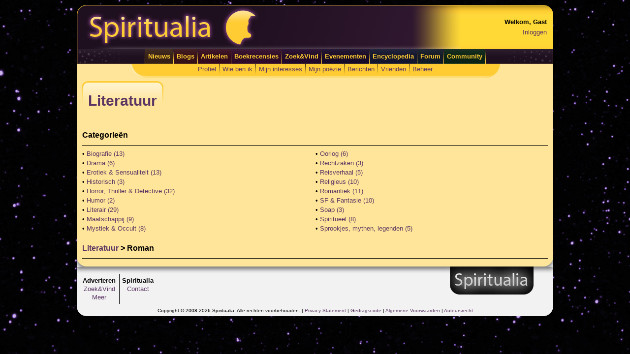

--- FILE ---
content_type: text/html; charset=utf-8
request_url: https://www.spiritualia.be/literatuur/roman/
body_size: 4397
content:

<?xml version="1.0" encoding="UTF-8" ?>
<!DOCTYPE html PUBLIC "-//W3C//DTD XHTML 1.0 Transitional//EN" "http://www.w3.org/TR/xhtml1/DTD/xhtml1-transitional.dtd">
<html xmlns="http://www.w3.org/1999/xhtml" xml:lang="en" lang="en" xmlns:og="http://ogp.me/ns#">
<head><title>
	Literatuur | Spiritualia
</title><link rel="icon" href="//www.spiritualia.be/favicon.png" type="image/png" /><meta http-equiv="Content-Type" content="text/html; charset=UTF-8" />
    
    <script type="text/javascript">
        var _gaq = _gaq || [];
        _gaq.push(['_setAccount', 'UA-11302847-1']);
        _gaq.push(['_trackPageview']);

        (function () {
            var ga = document.createElement('script'); ga.type = 'text/javascript'; ga.async = true;
            ga.src = ('https:' == document.location.protocol ? 'https://' : 'http://') + 'stats.g.doubleclick.net/dc.js';
            var s = document.getElementsByTagName('script')[0]; s.parentNode.insertBefore(ga, s);
        })();
    </script>
<link href="../../App_Themes/Default/Default.css" type="text/css" rel="stylesheet" /><link href="../../App_Themes/Default/jquery-ui-1.10.3.custom.css" type="text/css" rel="stylesheet" /><link href="../../App_Themes/Default/jquery-ui-1.10.3.custom.min.css" type="text/css" rel="stylesheet" /><link href="../../App_Themes/Default/jquery-ui-1.8.4.custom.css" type="text/css" rel="stylesheet" /></head>
<body id="ctl00_bodyNode" class="spiritualia">
    <form method="post" action="./" id="aspnetForm">
<div class="aspNetHidden">
<input type="hidden" name="__EVENTTARGET" id="__EVENTTARGET" value="" />
<input type="hidden" name="__EVENTARGUMENT" id="__EVENTARGUMENT" value="" />
<input type="hidden" name="__VIEWSTATE" id="__VIEWSTATE" value="jg2qL3e6E6iVqoiSCnIVYp39nho54PRiO+xEgRn8SQ2Yl6fi4cHYuh7+Wmj3INb9Oi7c1skub9o16sPHCN6q3PYl3+IEorB5kqOu/[base64]/uwUlFA4mN1kHNXbD8Za7MdSAIogtIXMwnLrv+ud1NVk5huNiPbH4wsyaoDKSMTt1vkZZHVT1aIrHMaVM3mI0egt4ivogGD4pS3X5qiMn7/u2IDcwJjFOzdGvY0eKPshqfkZCFpLQ39zPmKO9/[base64]/0MMTd2abSnJuwtZECdh4z4QqAwH7Tz9Sf5uAHj+OQjlW/X6TfFXnDYU8wzIrJXgr2Gq3wB5f2NZBLj4VNGpPftKwHJgfaPOioJDa1MLgDanYC1u6OHKGVi7uard2ndsOUEyhc/dY1NQMdPV4IUUOfreb0l+YPhza1eDiljK+JDYpUcbk925WHX4zzr/l1KB2nFQd9IQwYbV48vjwjLHrRmBcWM97JEbzqDPORxwJXu8MkbOngQAQSlUgmo26/lk6d5YfeEyjGReHljXHrEOA0Vi6sCTj6X9dLnGLILosyzXGnIKeS0rJD/APXvzcORq/jYZXK7Md6c8qYcFtBbdKAypG9gu/aG8c+XuXfReljlrvUJSzNX8QxQa3Zl2UDXhZnUbfZfI3/IAjEJtdfpexgP3xbnGO7UJK7+ZDqrMclpkVex0N123B3Qq5JO+tbbq1cZcswhhmWxXdwd7S8s/dtUtkQzWkq1bIchqJJdWqgEELAYLNnEdCd3dCutm0K/LcAAz1EY9bIN+SEeKmlHNTqqf1VXElOjUEGEhtOVye4IWC+C7HMBWljd0fwFk0levEUJfeLU2TtUSw/Y3dZ39mpvH7kjtbZr7CTy4eZwpzdP/x+KYSzLKQ7eWxNm8nBlc4ezEftMPXgMw5eWW2xrHPLwVU4QUpmnJCtfr5KwU6cYZYkWIXaGabckh8Yuzx6atxCYe5LzL+K9WNU8Fot8VWlXX+RrsoEbnW6R60oal91a9yHacf8AWBXdzoiwg/7JEo4lJhXKduqPAKaxfd1lLTEPSR070X4qVBvG9691tBJqG3mBnpDvC6AZDY8saPbXanxZMaeSBDKspPBJsK92yEb2Bv5jAdG6jP3wGZbyN1AxtqGjKUjwfJ0cBue1OmjuR+LQ4MMfAcxUDWY+HF6ewirfEh/eGWXiJG4hbu7QG9hBWnYH51ijJDDYz2lKWVEsIdk9eMqOYFxUlv5eBlpzHf/de1tqtmS/HXNhL8fh+T6Sy+c3kgL5edToMdAsbUpQ6eUFNNdH5DuAQwEd+J02fVHOdQKiDc1Ch+Ome/QB28anuZqxCntT9Azs7DafDUMRFSaVNSibloX1eIVPN8D+hv5NtY6G5fMpIoo/vEi8LGUyNVxwLSMOmj15McIw=" />
</div>

<script type="text/javascript">
//<![CDATA[
var theForm = document.forms['aspnetForm'];
if (!theForm) {
    theForm = document.aspnetForm;
}
function __doPostBack(eventTarget, eventArgument) {
    if (!theForm.onsubmit || (theForm.onsubmit() != false)) {
        theForm.__EVENTTARGET.value = eventTarget;
        theForm.__EVENTARGUMENT.value = eventArgument;
        theForm.submit();
    }
}
//]]>
</script>


<div class="aspNetHidden">

	<input type="hidden" name="__VIEWSTATEGENERATOR" id="__VIEWSTATEGENERATOR" value="0E5F9669" />
	<input type="hidden" name="__VIEWSTATEENCRYPTED" id="__VIEWSTATEENCRYPTED" value="" />
	<input type="hidden" name="__EVENTVALIDATION" id="__EVENTVALIDATION" value="zplXG8d76bsoTWXLhFzRCwjrL5zdwnMTCVyxefbnev+8ZsYNgCythqeW0B/F4N9fOSQMaW+KtoAfyXe4NOeyFkh2rQJggqDgn3nCoIhVzfutMMga" />
</div>
        <table id="page" cellspacing="0" cellpadding="0">
            <tr>
                <td id="page_header" colspan="3">
                    <table id="page_header_table" cellspacing="0" cellpadding="0">
                        <tr>
                            <td id="page_header_logo">
                                <img id="ctl00_imgHeader" class="nomargins" src="../../images/layout/header.jpg" alt="Spiritualia" style="height:90px;width:780px;" />
                            </td>
                            <td id="page_header_data">
                                <table style="float:right;">
                                    <tr>
                                        <td><strong><span id="ctl00_lblWelcome">Welkom, Gast</span></strong></td>
                                    </tr>
                                    <tr>
                                        <td><a id="ctl00_btnLogInOut" href="javascript:__doPostBack(&#39;ctl00$btnLogInOut&#39;,&#39;&#39;)">Inloggen</a></td>
                                    </tr>
                                </table>
                            </td>
                        </tr>
                    </table>
                </td>
            </tr>
            <tr>
                <td id="page_mainmenu_left"></td>
                <td id="page_mainmenu">
                    <?xml version="1.0" encoding="utf-8"?><table cellpadding="0" cellspacing="0" style="margin-left:auto; margin-right: auto;"><tr><td><img src="https://www.spiritualia.be/images/layout/mainmenu_separator_b.jpg" alt="" class="mainmenu_separator" width="1" height="30" /></td><td class="mainmenu_yellow" onmouseover="&#xD;&#xA;                                    this.className='mainmenu_yellow2'&#xD;&#xA;                                " onmouseout="&#xD;&#xA;                                    this.className='mainmenu_yellow'&#xD;&#xA;                                "><a href="https://www.spiritualia.be">Nieuws</a></td><td><img src="https://www.spiritualia.be/images/layout/mainmenu_separator_b.jpg" alt="" class="mainmenu_separator" width="1" height="30" /></td><td class="mainmenu_orange" onmouseover="&#xD;&#xA;                                    this.className='mainmenu_orange2'&#xD;&#xA;                                " onmouseout="&#xD;&#xA;                                    this.className='mainmenu_orange'&#xD;&#xA;                                "><a href="https://www.spiritualia.be/blogs/">Blogs</a></td><td><img src="https://www.spiritualia.be/images/layout/mainmenu_separator_b.jpg" alt="" class="mainmenu_separator" width="1" height="30" /></td><td class="mainmenu_red" onmouseover="&#xD;&#xA;                                    this.className='mainmenu_red2'&#xD;&#xA;                                " onmouseout="&#xD;&#xA;                                    this.className='mainmenu_red'&#xD;&#xA;                                "><a href="https://www.spiritualia.be/artikelen/">Artikelen</a></td><td><img src="https://www.spiritualia.be/images/layout/mainmenu_separator_b.jpg" alt="" class="mainmenu_separator" width="1" height="30" /></td><td class="mainmenu_purple" onmouseover="&#xD;&#xA;                                    this.className='mainmenu_purple2'&#xD;&#xA;                                " onmouseout="&#xD;&#xA;                                    this.className='mainmenu_purple'&#xD;&#xA;                                "><a href="https://www.spiritualia.be/literatuur/">Boekrecensies</a></td><td><img src="https://www.spiritualia.be/images/layout/mainmenu_separator_b.jpg" alt="" class="mainmenu_separator" width="1" height="30" /></td><td class="mainmenu_violet" onmouseover="&#xD;&#xA;                                    this.className='mainmenu_violet2'&#xD;&#xA;                                " onmouseout="&#xD;&#xA;                                    this.className='mainmenu_violet'&#xD;&#xA;                                "><a href="https://www.spiritualia.be/guide/">Zoek&amp;Vind</a></td><td><img src="https://www.spiritualia.be/images/layout/mainmenu_separator_b.jpg" alt="" class="mainmenu_separator" width="1" height="30" /></td><td class="mainmenu_blue" onmouseover="&#xD;&#xA;                                    this.className='mainmenu_blue2'&#xD;&#xA;                                " onmouseout="&#xD;&#xA;                                    this.className='mainmenu_blue'&#xD;&#xA;                                "><a href="https://www.spiritualia.be/events/">Evenementen</a></td><td><img src="https://www.spiritualia.be/images/layout/mainmenu_separator_b.jpg" alt="" class="mainmenu_separator" width="1" height="30" /></td><td class="mainmenu_lightblue" onmouseover="&#xD;&#xA;                                    this.className='mainmenu_lightblue2'&#xD;&#xA;                                " onmouseout="&#xD;&#xA;                                    this.className='mainmenu_lightblue'&#xD;&#xA;                                "><a href="https://www.spiritualia.be/encyclopedia/">Encyclopedia</a></td><td><img src="https://www.spiritualia.be/images/layout/mainmenu_separator_b.jpg" alt="" class="mainmenu_separator" width="1" height="30" /></td><td class="mainmenu_green" onmouseover="&#xD;&#xA;                                    this.className='mainmenu_green2'&#xD;&#xA;                                " onmouseout="&#xD;&#xA;                                    this.className='mainmenu_green'&#xD;&#xA;                                "><a href="https://www.spiritualia.be/forum/">Forum</a></td><td><img src="https://www.spiritualia.be/images/layout/mainmenu_separator_b.jpg" alt="" class="mainmenu_separator" width="1" height="30" /></td><td class="mainmenu_lime" onmouseover="&#xD;&#xA;                                    this.className='mainmenu_lime2'&#xD;&#xA;                                " onmouseout="&#xD;&#xA;                                    this.className='mainmenu_lime'&#xD;&#xA;                                "><a href="https://www.spiritualia.be/community/">Community</a></td><td><img src="https://www.spiritualia.be/images/layout/mainmenu_separator_b.jpg" alt="" class="mainmenu_separator" width="1" height="30" /></td></tr></table>
                </td>
                <td id="page_mainmenu_right"></td>
            </tr>
            <tr>
                <td id="page_usermenu_left"></td>
                <td id="page_usermenu"><?xml version="1.0" encoding="utf-8"?><table cellpadding="0" cellspacing="0" style="margin-left:auto; margin-right: auto;"><tr><td class="usermenu_default"><a href="https://www.spiritualia.be/user/gegevens.aspx">Profiel</a></td><td><img src="https://www.spiritualia.be/images/layout/usermenu_separator_b.jpg" alt="" class="mainmenu_separator" width="1" height="22" /></td><td class="usermenu_default"><a href="https://www.spiritualia.be/user/wiebenik/">Wie ben ik</a></td><td><img src="https://www.spiritualia.be/images/layout/usermenu_separator_b.jpg" alt="" class="mainmenu_separator" width="1" height="22" /></td><td class="usermenu_default"><a href="https://www.spiritualia.be/user/interests.aspx">Mijn interesses</a></td><td><img src="https://www.spiritualia.be/images/layout/usermenu_separator_b.jpg" alt="" class="mainmenu_separator" width="1" height="22" /></td><td class="usermenu_default"><a href="https://www.spiritualia.be/user/poetry.aspx">Mijn poëzie</a></td><td><img src="https://www.spiritualia.be/images/layout/usermenu_separator_b.jpg" alt="" class="mainmenu_separator" width="1" height="22" /></td><td class="usermenu_default"><a href="https://www.spiritualia.be/user/berichten/inbox.aspx">Berichten</a></td><td><img src="https://www.spiritualia.be/images/layout/usermenu_separator_b.jpg" alt="" class="mainmenu_separator" width="1" height="22" /></td><td class="usermenu_default"><a href="https://www.spiritualia.be/user/friends.aspx">Vrienden</a></td><td><img src="https://www.spiritualia.be/images/layout/usermenu_separator_b.jpg" alt="" class="mainmenu_separator" width="1" height="22" /></td><td class="usermenu_default"><a href="https://www.spiritualia.be/user/manage/">Beheer</a></td></tr></table></td>
                <td id="page_usermenu_right"></td>
            </tr>
            <tr>
                <td id="page_bottom" colspan="3">
                    <table id="page_bottom_table" cellspacing="0" cellpadding="0">
                        <tr>
                            <td id="page_content">
                                
    <table id="heading" cellspacing="0" cellpadding="0">
        <tr>
            <td id="heading_left">
            </td>
            <td id="heading_middle">
                <h1>
                    Literatuur</h1>
            </td>
            <td id="heading_right">
            </td>
        </tr>
    </table>
    <table id="ctl00_cphMain_dlCategories" cellspacing="0" style="width:100%;border-collapse:collapse;">
	<tr>
		<td colspan="2">
            <h3>
                Categorie&#235;n</h3>
            <hr />
        </td>
	</tr><tr>
		<td style="width:50%;">
            &#149; <a id="ctl00_cphMain_dlCategories_ctl01_hlCategory" href="biografie/">Biografie (13)</a>
        </td><td style="width:50%;">
            &#149; <a id="ctl00_cphMain_dlCategories_ctl10_hlCategory" href="oorlog/">Oorlog (6)</a>
        </td>
	</tr><tr>
		<td style="width:50%;">
            &#149; <a id="ctl00_cphMain_dlCategories_ctl02_hlCategory" href="drama/">Drama (6)</a>
        </td><td style="width:50%;">
            &#149; <a id="ctl00_cphMain_dlCategories_ctl11_hlCategory" href="rechtzaken/">Rechtzaken (3)</a>
        </td>
	</tr><tr>
		<td style="width:50%;">
            &#149; <a id="ctl00_cphMain_dlCategories_ctl03_hlCategory" href="erotiek%20%26%20sensualiteit/">Erotiek & Sensualiteit (13)</a>
        </td><td style="width:50%;">
            &#149; <a id="ctl00_cphMain_dlCategories_ctl12_hlCategory" href="reisverhaal/">Reisverhaal (5)</a>
        </td>
	</tr><tr>
		<td style="width:50%;">
            &#149; <a id="ctl00_cphMain_dlCategories_ctl04_hlCategory" href="historisch/">Historisch (3)</a>
        </td><td style="width:50%;">
            &#149; <a id="ctl00_cphMain_dlCategories_ctl13_hlCategory" href="religieus/">Religieus (10)</a>
        </td>
	</tr><tr>
		<td style="width:50%;">
            &#149; <a id="ctl00_cphMain_dlCategories_ctl05_hlCategory" href="horror%2C%20thriller%20%26%20detective/">Horror, Thriller & Detective (32)</a>
        </td><td style="width:50%;">
            &#149; <a id="ctl00_cphMain_dlCategories_ctl14_hlCategory" href="romantiek/">Romantiek (11)</a>
        </td>
	</tr><tr>
		<td style="width:50%;">
            &#149; <a id="ctl00_cphMain_dlCategories_ctl06_hlCategory" href="humor/">Humor (2)</a>
        </td><td style="width:50%;">
            &#149; <a id="ctl00_cphMain_dlCategories_ctl15_hlCategory" href="sf%20%26%20fantasie/">SF & Fantasie (10)</a>
        </td>
	</tr><tr>
		<td style="width:50%;">
            &#149; <a id="ctl00_cphMain_dlCategories_ctl07_hlCategory" href="literair/">Literair (29)</a>
        </td><td style="width:50%;">
            &#149; <a id="ctl00_cphMain_dlCategories_ctl16_hlCategory" href="soap/">Soap (3)</a>
        </td>
	</tr><tr>
		<td style="width:50%;">
            &#149; <a id="ctl00_cphMain_dlCategories_ctl08_hlCategory" href="maatschappij/">Maatschappij (9)</a>
        </td><td style="width:50%;">
            &#149; <a id="ctl00_cphMain_dlCategories_ctl17_hlCategory" href="spiritueel/">Spiritueel (8)</a>
        </td>
	</tr><tr>
		<td style="width:50%;">
            &#149; <a id="ctl00_cphMain_dlCategories_ctl09_hlCategory" href="mystiek%20%26%20occult/">Mystiek & Occult (8)</a>
        </td><td style="width:50%;">
            &#149; <a id="ctl00_cphMain_dlCategories_ctl18_hlCategory" href="sprookjes%2C%20mythen%2C%20legenden/">Sprookjes, mythen, legenden (5)</a>
        </td>
	</tr>
</table>
    <table id="ctl00_cphMain_dlBoeken" cellspacing="0" style="width:100%;border-collapse:collapse;">
	<tr>
		<td>
            <h3><a href="../">Literatuur</a> &gt; Roman
            </h3>
            <hr />
            <table cellspacing="0" cellpadding="0">
        </td>
	</tr><tr>
		<td>
            </table>
        </td>
	</tr>
</table>
    
        

                            </td>
                        </tr>
                        <tr>
                            <td id="page_mainfooter">
                                <table style="margin: 5px;">
                                    <tr style="vertical-align: top">
                                        <td style="padding: 5px;"><strong>Adverteren</strong><br /><a href="../../guide/organisation-subscription.aspx">Zoek&amp;Vind</a><br /><a href="../../advertising.aspx">Meer</a></td>
                                        <td style="border-left: 1px solid black; padding: 5px;"><strong>Spiritualia</strong><br /><a href="../../contact.aspx">Contact</a></td>
                                    </tr>
                                </table>
                                <span id="ctl00_lblCopyright">Copyright © 2008-2026 Spiritualia. Alle rechten voorbehouden.</span> | 
                                <a href="../../artikelen/privacy-statement.html">Privacy Statement</a> | 
                                <a href="../../artikelen/gedragscode.html">Gedragscode</a> | 
                                <a href="../../artikelen/algemene-voorwaarden.html">Algemene Voorwaarden</a> |
                                <a href="../../copyright.aspx">Auteursrecht</a>
                            </td>
                        </tr>
                    </table>
                </td>
            </tr>
        </table>
    </form>
</body>
</html>
